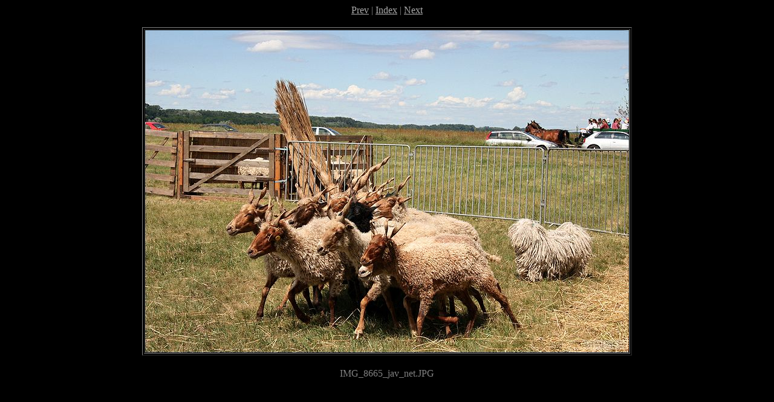

--- FILE ---
content_type: text/html; charset=utf-8
request_url: https://tereles.sugovica.hu/2017/2017_Bugac/img_8665_jav_net.htm
body_size: 265
content:
<!DOCTYPE HTML PUBLIC "-//W3C//DTD HTML 4.01 Transitional//EN">
<html>
<head>
<meta http-equiv="Content-Type" content="text/html; charset=iso-8859-1">
<meta name="GENERATOR" content="Microsoft FrontPage 5.0">
<title>Bugac, 2017. július 2.</title>
</head>
<body bgcolor="black" text="gray"
					link="#aaaaaa" vlink="#aaaaaa" alink="#aaaaaa">
<center>
<a href="img_8661_jav_net.htm">Prev</a> | <a href="index.htm">Index</a> | <a href="img_8666_jav_net.htm">Next</a>
<p>
<table>
<tr>
<td align="right">
	<table border bordercolorlight="#aaaaaa">
	<tr>
	<td><font color=black><img src="img_8665_jav_net_std.jpg" width="800" height="533" alt=""></font></td>
	</tr>
	</table>
&nbsp;</td></tr></table>
IMG_8665_jav_net.JPG

<p>
</center>

</body>
</html>